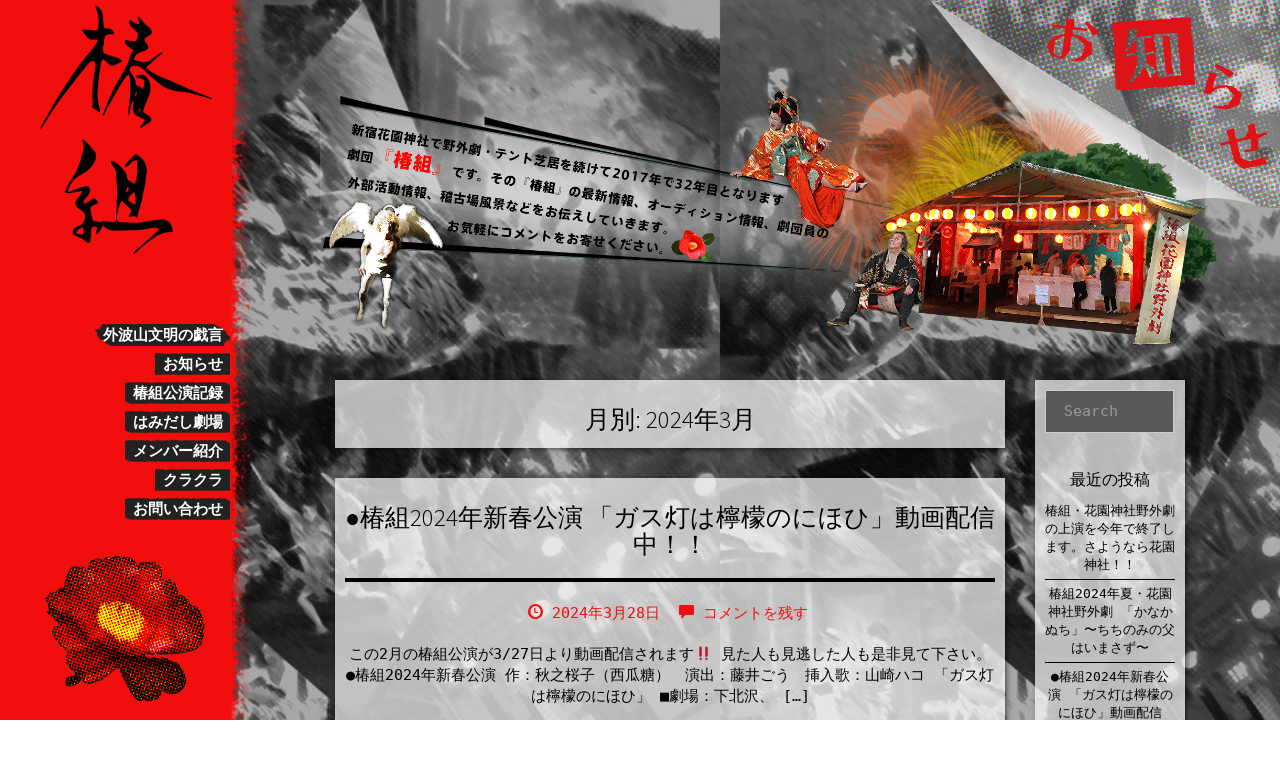

--- FILE ---
content_type: text/html; charset=UTF-8
request_url: https://tubakigumi.com/blog/news/?m=202403
body_size: 16188
content:
<!doctype html>  

<html lang="ja">
<head>
	<meta charset="UTF-8">
	<meta name="viewport" content="width=device-width, initial-scale=1.0">
	<link rel="pingback" href="https://tubakigumi.com/blog/news/xmlrpc.php">
    <link href="../../css/meanmenu.css" rel="stylesheet" type="text/css">
  <link rel="SHORTCUT ICON" href="http://tubakigumi.com/blog/favicon.ico"/>
<!--[if lt IE 9]>
<script src="http://html5shiv.googlecode.com/svn/trunk/html5.js"></script>
<![endif]-->
<script type="text/javascript" src="http://ajax.googleapis.com/ajax/libs/jquery/1.11.3/jquery.min.js"></script>
<script type="text/javascript" src="../../js/jquery.meanmenu.js"></script>

<script>jQuery(document).ready(function () {
    jQuery('nav').meanmenu();
});
</script>


	<title>2024年3月 &#8211; 劇団『椿組』-お知らせ</title>
<link rel='dns-prefetch' href='//s.w.org' />
<link rel="alternate" type="application/rss+xml" title="劇団『椿組』-お知らせ &raquo; フィード" href="https://tubakigumi.com/blog/news/?feed=rss2" />
<link rel="alternate" type="application/rss+xml" title="劇団『椿組』-お知らせ &raquo; コメントフィード" href="https://tubakigumi.com/blog/news/?feed=comments-rss2" />
		<script type="text/javascript">
			window._wpemojiSettings = {"baseUrl":"https:\/\/s.w.org\/images\/core\/emoji\/2.2.1\/72x72\/","ext":".png","svgUrl":"https:\/\/s.w.org\/images\/core\/emoji\/2.2.1\/svg\/","svgExt":".svg","source":{"concatemoji":"https:\/\/tubakigumi.com\/blog\/news\/wp-includes\/js\/wp-emoji-release.min.js?ver=4.7.29"}};
			!function(t,a,e){var r,n,i,o=a.createElement("canvas"),l=o.getContext&&o.getContext("2d");function c(t){var e=a.createElement("script");e.src=t,e.defer=e.type="text/javascript",a.getElementsByTagName("head")[0].appendChild(e)}for(i=Array("flag","emoji4"),e.supports={everything:!0,everythingExceptFlag:!0},n=0;n<i.length;n++)e.supports[i[n]]=function(t){var e,a=String.fromCharCode;if(!l||!l.fillText)return!1;switch(l.clearRect(0,0,o.width,o.height),l.textBaseline="top",l.font="600 32px Arial",t){case"flag":return(l.fillText(a(55356,56826,55356,56819),0,0),o.toDataURL().length<3e3)?!1:(l.clearRect(0,0,o.width,o.height),l.fillText(a(55356,57331,65039,8205,55356,57096),0,0),e=o.toDataURL(),l.clearRect(0,0,o.width,o.height),l.fillText(a(55356,57331,55356,57096),0,0),e!==o.toDataURL());case"emoji4":return l.fillText(a(55357,56425,55356,57341,8205,55357,56507),0,0),e=o.toDataURL(),l.clearRect(0,0,o.width,o.height),l.fillText(a(55357,56425,55356,57341,55357,56507),0,0),e!==o.toDataURL()}return!1}(i[n]),e.supports.everything=e.supports.everything&&e.supports[i[n]],"flag"!==i[n]&&(e.supports.everythingExceptFlag=e.supports.everythingExceptFlag&&e.supports[i[n]]);e.supports.everythingExceptFlag=e.supports.everythingExceptFlag&&!e.supports.flag,e.DOMReady=!1,e.readyCallback=function(){e.DOMReady=!0},e.supports.everything||(r=function(){e.readyCallback()},a.addEventListener?(a.addEventListener("DOMContentLoaded",r,!1),t.addEventListener("load",r,!1)):(t.attachEvent("onload",r),a.attachEvent("onreadystatechange",function(){"complete"===a.readyState&&e.readyCallback()})),(r=e.source||{}).concatemoji?c(r.concatemoji):r.wpemoji&&r.twemoji&&(c(r.twemoji),c(r.wpemoji)))}(window,document,window._wpemojiSettings);
		</script>
		<style type="text/css">
img.wp-smiley,
img.emoji {
	display: inline !important;
	border: none !important;
	box-shadow: none !important;
	height: 1em !important;
	width: 1em !important;
	margin: 0 .07em !important;
	vertical-align: -0.1em !important;
	background: none !important;
	padding: 0 !important;
}
</style>
<link rel='stylesheet' id='parent-style-css'  href='https://tubakigumi.com/blog/news/wp-content/themes/simple-bootstrap/style.css?ver=4.7.29' type='text/css' media='all' />
<link rel='stylesheet' id='child-style-css'  href='https://tubakigumi.com/blog/news/wp-content/themes/simple-bootstrap-tubaki_news/style.css?ver=4.7.29' type='text/css' media='all' />
<link rel='stylesheet' id='wpbs-style-css'  href='https://tubakigumi.com/blog/news/wp-content/themes/simple-bootstrap-tubaki_news/style.css' type='text/css' media='all' />
<link rel='stylesheet' id='simple_bootstrap_googleFonts-css'  href='//fonts.googleapis.com/css?family=Source+Sans+Pro%3A300%2C400%2C700&#038;ver=4.7.29' type='text/css' media='all' />
<script type='text/javascript' src='https://tubakigumi.com/blog/news/wp-includes/js/jquery/jquery.js?ver=1.12.4'></script>
<script type='text/javascript' src='https://tubakigumi.com/blog/news/wp-includes/js/jquery/jquery-migrate.min.js?ver=1.4.1'></script>
<script type='text/javascript' src='https://tubakigumi.com/blog/news/wp-content/themes/simple-bootstrap/app.min.js'></script>
<link rel='https://api.w.org/' href='https://tubakigumi.com/blog/news/?rest_route=/' />
<link rel="EditURI" type="application/rsd+xml" title="RSD" href="https://tubakigumi.com/blog/news/xmlrpc.php?rsd" />
<link rel="wlwmanifest" type="application/wlwmanifest+xml" href="https://tubakigumi.com/blog/news/wp-includes/wlwmanifest.xml" /> 
<meta name="generator" content="WordPress 4.7.29" />
		<style type="text/css">.recentcomments a{display:inline !important;padding:0 !important;margin:0 !important;}</style>
		</head>
	
<body class="archive date">
<script>
  (function(i,s,o,g,r,a,m){i['GoogleAnalyticsObject']=r;i[r]=i[r]||function(){
  (i[r].q=i[r].q||[]).push(arguments)},i[r].l=1*new Date();a=s.createElement(o),
  m=s.getElementsByTagName(o)[0];a.async=1;a.src=g;m.parentNode.insertBefore(a,m)
  })(window,document,'script','//www.google-analytics.com/analytics.js','ga');

  ga('create', 'UA-64404044-5', 'auto');
  ga('send', 'pageview');

</script>
	<div id="content-wrapper">

			<header id="tubaki_header">
  <div id="top_logo">
    <h1><a href="http://tubakigumi.com/index.html"><img src="https://tubakigumi.com/blog/news/wp-content/themes/simple-bootstrap-tubaki_news/img/logo_b.png" alt=""/></a></h1>
  </div>
  <div id="mean_menu"></div>
  <nav class="navigation">
    <ul class="cf">
      <li><a href="http://tubakigumi.com/blog/index.php">外波山文明の戯言</a></li>
      <li><a href="http://tubakigumi.com/blog/news/index.php">お知らせ</a></li>
      <li><a href="http://tubakigumi.com/history/index.html">椿組公演記録</a></li>
      <li><a href="http://tubakigumi.com/hamidashi/index.html">はみだし劇場</a></li>
      <li><a href="http://tubakigumi.com/member/index.html">メンバー紹介</a></li>
      <li><a href="http://tubakigumi.com/kurakura/index.html">クラクラ</a></li>
      <li><a href="http://tubakigumi.com/contact/index.html">お問い合わせ</a></li>
    </ul>
  </nav>
   <img src="https://tubakigumi.com/blog/news/wp-content/themes/simple-bootstrap-tubaki_news/img/top_flower.png" alt="" class="top_flower"/>
   </header>

  
  <div id="tubaki_blog_contents" class="cf">
  <div class="blog_inner">
<h1 class="site_title">お知らせ</h1>
<img src="https://tubakigumi.com/blog/news/wp-content/themes/simple-bootstrap-tubaki_news/img/arrow_bottom_b.png" alt="" class="arrow"/>
<p class="blog_header_txt">新宿花園神社で野外劇・テント芝居を続けて2016年で31年目となります劇団「椿組」です。その「椿組」の最新情報、オーディション情報、劇団員の外部活動情報、稽古風景などお伝えしていきます。お気軽にコメントをお寄せください。</p>
<div class="news_text_img"><img src="https://tubakigumi.com/blog/news/wp-content/themes/simple-bootstrap-tubaki_news/img/news_text.png" alt=""/></div>
</div>

		<div id="page-content">
        <div class="blog_inner">
			<div class="container">

<div id="content" class="row">

	<div id="main" class="col-md-8" role="main">
		
		<div class="block block-title">
			<h1 class="archive_title">
				月別: 2024年3月			</h1>
		</div>

		
				
		
    <article id="post-606" class="block post-606 post type-post status-publish format-standard hentry category-1" role="article">
        
        <header>
            
                        <div class="article-header">
                <h2 class="h1"><a href="https://tubakigumi.com/blog/news/?p=606" rel="bookmark" title="●椿組2024年新春公演 「ガス灯は檸檬のにほひ」動画配信中！！">●椿組2024年新春公演 「ガス灯は檸檬のにほひ」動画配信中！！</a></h2>
            </div>
            
            
            
    <ul class="meta text-muted list-inline">
        <li>
            <a href="https://tubakigumi.com/blog/news/?p=606">
                <span class="glyphicon glyphicon-time"></span>
                2024年3月28日            </a>
        </li>
<!--        <li>
            <a href="https://tubakigumi.com/blog/news/?author=2">
                <span class="glyphicon glyphicon-user"></span>
                user1            </a>
        </li>-->
        
                <li>
            <a href="https://tubakigumi.com/blog/news/?p=606#respond"><span class="glyphicon glyphicon-comment"></span> コメントを残す</a>        </li>
                    </ul>

        
        </header>
    
        <section class="post_content">
            <p>この2月の椿組公演が3/27日より動画配信されます‼️ 見た人も見逃した人も是非見て下さい。 ●椿組2024年新春公演 作：秋之桜子（西瓜糖）　演出：藤井ごう　挿入歌：山崎ハコ 「ガス灯は檸檬のにほひ」 ■劇場：下北沢、 [&hellip;]</p>
        </section>
        
        <footer>
                    </footer>
    
    </article>

		
			
		
		
    
    	
		
		
	</div>

	
	
<div id="sidebar-right" class="col-md-4" role="complementary">
    <div class="vertical-nav block">
    <div id="search-2" class="widget widget_search"><form action="https://tubakigumi.com/blog/news/" method="get">
    <fieldset>
		<div class="input-group">
			<input type="text" name="s" id="search" placeholder="Search" value="" class="form-control" />
			<span class="input-group-btn">
				<button type="submit" class="btn btn-primary">Search</button>
			</span>
		</div>
    </fieldset>
</form></div>		<div id="recent-posts-2" class="widget widget_recent_entries">		<h4 class="widgettitle">最近の投稿</h4>		<ul>
					<li>
				<a href="https://tubakigumi.com/blog/news/?p=625">椿組・花園神社野外劇の上演を今年で終了します。さようなら花園神社！！</a>
						</li>
					<li>
				<a href="https://tubakigumi.com/blog/news/?p=616">椿組2024年夏・花園神社野外劇 「かなかぬち」〜ちちのみの父はいまさず〜</a>
						</li>
					<li>
				<a href="https://tubakigumi.com/blog/news/?p=606">●椿組2024年新春公演 「ガス灯は檸檬のにほひ」動画配信中！！</a>
						</li>
					<li>
				<a href="https://tubakigumi.com/blog/news/?p=595">椿組動画。 カンフェテ動画配信アドレス。2023年12/25日から発売開始！！</a>
						</li>
					<li>
				<a href="https://tubakigumi.com/blog/news/?p=589">椿組・新宿花園野外劇『夏祭・花之井哀歌』クラウドファンディングが始まります！</a>
						</li>
				</ul>
		</div>		<div id="recent-comments-2" class="widget widget_recent_comments"><h4 class="widgettitle">最近のコメント</h4><ul id="recentcomments"><li class="recentcomments"><a href="https://tubakigumi.com/blog/news/?p=43#comment-3">椿組2016年夏・花園神社野外劇「贋・四谷怪談」予告！</a> に <span class="comment-author-link">福原</span> より</li></ul></div><div id="archives-2" class="widget widget_archive"><h4 class="widgettitle">アーカイブ</h4>		<ul>
			<li><a href='https://tubakigumi.com/blog/news/?m=202407'>2024年7月</a></li>
	<li><a href='https://tubakigumi.com/blog/news/?m=202404'>2024年4月</a></li>
	<li><a href='https://tubakigumi.com/blog/news/?m=202403'>2024年3月</a></li>
	<li><a href='https://tubakigumi.com/blog/news/?m=202312'>2023年12月</a></li>
	<li><a href='https://tubakigumi.com/blog/news/?m=202209'>2022年9月</a></li>
	<li><a href='https://tubakigumi.com/blog/news/?m=202207'>2022年7月</a></li>
	<li><a href='https://tubakigumi.com/blog/news/?m=202204'>2022年4月</a></li>
	<li><a href='https://tubakigumi.com/blog/news/?m=202201'>2022年1月</a></li>
	<li><a href='https://tubakigumi.com/blog/news/?m=202109'>2021年9月</a></li>
	<li><a href='https://tubakigumi.com/blog/news/?m=202104'>2021年4月</a></li>
	<li><a href='https://tubakigumi.com/blog/news/?m=202005'>2020年5月</a></li>
	<li><a href='https://tubakigumi.com/blog/news/?m=201911'>2019年11月</a></li>
	<li><a href='https://tubakigumi.com/blog/news/?m=201909'>2019年9月</a></li>
	<li><a href='https://tubakigumi.com/blog/news/?m=201809'>2018年9月</a></li>
	<li><a href='https://tubakigumi.com/blog/news/?m=201806'>2018年6月</a></li>
	<li><a href='https://tubakigumi.com/blog/news/?m=201802'>2018年2月</a></li>
	<li><a href='https://tubakigumi.com/blog/news/?m=201712'>2017年12月</a></li>
	<li><a href='https://tubakigumi.com/blog/news/?m=201708'>2017年8月</a></li>
	<li><a href='https://tubakigumi.com/blog/news/?m=201703'>2017年3月</a></li>
	<li><a href='https://tubakigumi.com/blog/news/?m=201702'>2017年2月</a></li>
	<li><a href='https://tubakigumi.com/blog/news/?m=201701'>2017年1月</a></li>
	<li><a href='https://tubakigumi.com/blog/news/?m=201611'>2016年11月</a></li>
	<li><a href='https://tubakigumi.com/blog/news/?m=201610'>2016年10月</a></li>
	<li><a href='https://tubakigumi.com/blog/news/?m=201608'>2016年8月</a></li>
	<li><a href='https://tubakigumi.com/blog/news/?m=201607'>2016年7月</a></li>
	<li><a href='https://tubakigumi.com/blog/news/?m=201606'>2016年6月</a></li>
	<li><a href='https://tubakigumi.com/blog/news/?m=201605'>2016年5月</a></li>
	<li><a href='https://tubakigumi.com/blog/news/?m=201604'>2016年4月</a></li>
	<li><a href='https://tubakigumi.com/blog/news/?m=201603'>2016年3月</a></li>
		</ul>
		</div><div id="categories-2" class="widget widget_categories"><h4 class="widgettitle">カテゴリー</h4>		<ul>
	<li class="cat-item cat-item-1"><a href="https://tubakigumi.com/blog/news/?cat=1" >未分類</a>
</li>
		</ul>
</div><div id="meta-2" class="widget widget_meta"><h4 class="widgettitle">メタ情報</h4>			<ul>
						<li><a href="https://tubakigumi.com/blog/news/wp-login.php">ログイン</a></li>
			<li><a href="https://tubakigumi.com/blog/news/?feed=rss2">投稿の <abbr title="Really Simple Syndication">RSS</abbr></a></li>
			<li><a href="https://tubakigumi.com/blog/news/?feed=comments-rss2">コメントの <abbr title="Really Simple Syndication">RSS</abbr></a></li>
			<li><a href="https://ja.wordpress.org/" title="Powered by WordPress, state-of-the-art semantic personal publishing platform.">WordPress.org</a></li>			</ul>
			</div>    </div>
</div>

</div>

		   </div>
    	   </div>
        </div>
            
       <footer id="blog_footer">
<div id="sitemap">
  <div class="sitemap_inner">
    <ul>
      <li><a href="http://tubakigumi.com/blog/index.php">外波山文明の戯言</a></li>
      <li><a href="index.php">お知らせ</a></li>
      <li><a href="http://tubakigumi.com/history/index.html">椿組公演記録</a></li>
      <li><a href="http://tubakigumi.com/hamidashi/index.html">はみだし劇場</a></li>
      <li><a href="http://tubakigumi.com/member/index.html">メンバー紹介</a></li>
      <li><a href="http://tubakigumi.com/goods/index.html">公演DVD情報</a></li>
      <li><a href="http://tubakigumi.com/awards/index.html">受賞歴</a></li>
      <li><a href="http://tubakigumi.com/report/index.html">中央線の詩</a></li>
      <li><a href="http://tubakigumi.com/kurakura/index.html">クラクラ</a></li>
      <li><a href="http://tubakigumi.com/contact/index.html">お問い合わせ</a></li>
    </ul>
  </div>
</div>
<small>
  <div id="copyright">&copy;椿組</div>
  </small> </footer>

    </div>

	<script type='text/javascript' src='https://tubakigumi.com/blog/news/wp-content/themes/simple-bootstrap-tubaki_news/js/jquery.meanmenu.js?ver=4.7.29'></script>
<script type='text/javascript' src='https://tubakigumi.com/blog/news/wp-includes/js/wp-embed.min.js?ver=4.7.29'></script>
 


</body>

</html>

--- FILE ---
content_type: text/css
request_url: https://tubakigumi.com/blog/news/wp-content/themes/simple-bootstrap-tubaki_news/style.css?ver=4.7.29
body_size: 6432
content:
/*
 Theme Name:   simple-bootstrap-tubaki_news
 Description:  simple-bootstrap-tubaki_news Theme
 Template:     simple-bootstrap
 Text Domain:  simple-bootstrap-tubaki_news
*/

body{
	background-color:#ffffff;
	color:#000;
}
#meta-2{
	display:none;
}
h1, .h1{
	font-size:25px;
}
.text-muted{
	color:#f30e0e;
}
	
#main .block{
	padding:5px 10px 5px 10px;
}
#tubaki_header{
	background-color:#f30e0e;
}

#tubaki_header nav{
	font-size:16px;
	line-height:2;
	color:#fff;
}

#tubaki_header  .top_flower{
	display:none;
}
	
#tubaki_header  #top_logo{
	text-align:center;
}
#tubaki_header  #top_logo h1{
	margin:2px 0 4px 0;
}
#tubaki_header #top_logo img{
	width:10%;
	height:auto;
	max-width:100px;
}
.arrow{
	width:30px;
	height:auto;
	display:block;
	margin:0 auto 20px;
}
#tubaki_blog_contents{
	text-align:center;
}
#tubaki_blog_contents h1.site_title{
	font-size:18px;
	background-color:#000000;
	line-height:3;
	text-align:center;
	color:#fff;
	margin:0;
	font-weight:bold;
}
#tubaki_blog_contents p.blog_header_txt{
	width:90%;
	display:block;
	margin:0 auto 20px;
	font-size:14px;
	color:black;
}

#blog_footer{
	background-color:rgba(0, 0, 0, 0.5);
	text-align:center;
	padding:10px;
	font-size:12px;
	color:#ffffff;
	font-weight:bold;
}
#blog_footer #sitemap{
	display:none;
}
.btn-primary{
	background-color:#f30e0e;
	border-color:#f30e0e;
	color:#fff;
}
.btn-primary:hover{
	background-color:#F3E846;
	border-color:#F3E846;
	color:#bbb;
}
#tubaki_blog_contents .news_text_img{
	display:none;
}
/*--------------------------------
     single.phpのスタイル
----------------------------------*/
#comments{
	background-color:rgba(255,255,255,0.7);
}
.comment-form input[type='submit']{
	background-color:#f30e0e;
	border-color:#f30e0e;
	color:#fff;
}
.comment-form input[type='submit']:hover{
	background-color:#F3E846;
	border-color:#F3E846;
	color:#bbb;
}
.commentlist .comment .comment-body .comment-metadata{
	color:#f30e0e;
}


@media only screen and (min-width: 481px) {
.inner{
	width:100%;
}
#blog_footer #sitemap{
	display:inherit;
	clear:both;
	width:100%;
	height:120px;
	text-align:center;
}
#blog_footer #sitemap ul{
	padding-top:20px;
}
#blog_footer #sitemap li{
	float:left;
	display:block;
	padding:5px 0;
	font-size:12px;
	width:180px;
	background-image:url(../../../../../img/sitemap/nav_bg_w.png);
	background-position:bottom;
	background-size:contain;
	background-repeat:no-repeat;
}
#blog_footer #sitemap li:hover{
	background-image:url(../../../../../img/sitemap/nav_bg_r.png);
}
#blog_footer #sitemap li a,
#blog_footer #sitemap li a:hover,
#blog_footer #sitemap li a:link,
#blog_footer #sitemap li a:visited{
	color:#ffffff;
	text-decoration:none;
}	
}
@media only screen and (min-width: 769px) {


body{
	background: url(../../../../../img/bg_w.jpg) fixed;
	background-size: contain;
	font-family: "ＭＳ ゴシック", "MS Gothic", "Osaka－等幅", Osaka-mono, monospace;
}
.article-header{
	border-bottom:4px solid #000000;
}
.form-control{
	background-color:#595959;
}
.vertical-nav .widget ul li{
	border-bottom:1px solid #000000;
}
h4, .h4{
	font-size:16px;
}
.blog_inner{
	width:100%;
	max-width:780px;
	display:block;
	margin:0;
}
.arrow{
	display:none!IMPORTANT;
}
.mobtabonly{
	display:none;
}
.container{
	width:100%;
	padding:0;
}
.row{
	margin-left:0;
	margin-right:0;
}

#tubaki_header{
	width:23%;
	height:100%;
	max-width:250px;
	left:0;
	top:0;
	position:fixed;
	border-top:none;
	background-image:url(../../../../../img/bg_header_red.png);
	background-repeat:repeat-y;
	background-position:right;
	background-size:contain;
	background-color:transparent;
	}

#tubaki_header #top_logo h1{
	margin-top:0;
}
#tubaki_header  #top_logo img{
	width:180px;
	height:auto;
	max-width:180px;
	padding-bottom:60px;
}
#tubaki_header nav{
	font-size:15px;
	line-height:1.8;
	font-weight:normal;
	text-align:right;
	padding-bottom:30px;
	color:#fff;
}
#tubaki_header nav ul{
	margin:0;
	padding:0;
}
#tubaki_header nav ul li{
	background-image:url(../../../../../img/top/nav_bg.png);
	background-size:cover;
	background-position:center;
	margin:0 8% 5px 18%;
	padding:0 3%;
	display:inline-block;
	font-weight:bold;
	line-height:1.5em;
	-webkit-transition: 1s ease-in-out;
	-moz-transition: 1s ease-in-out;
	-o-transition: 1s ease-in-out;
	transition:transform 1s;
}
#tubaki_header nav ul li:hover{
-webkit-transform: translate(0, -3px);
-moz-transform: translate(0px, -3px);
-o-transform: translate(0px, -3px);
transform: translate(0px, -3px);
}
#tubaki_header nav ul li a{
	color:#fff;
}
#tubaki_header nav ul li a:link,
#tubaki_header nav ul li a:visited{
	color:#fff;
	text-decoration:none;
}
#tubaki_header nav ul li a:hover,
#tubaki_header nav ul li a:active{
	color:#F3E846;
}
#tubaki_header .top_flower{
	display:inherit;
	width:80%;
	height:auto;
	margin:0 auto;
	max-width:160px;
}

#tubaki_blog_contents{
	width:75%;
	float:right;
	background-image:url(../../../../../img/blog/news_h1_corner2.png);
	background-position:right top;
	background-size:350px;
	padding-bottom:100px;
	background-repeat:no-repeat;
}

#tubaki_blog_contents h1.site_title{
	background-color:transparent;
	color:transparent;
	margin:0;
}

#tubaki_blog_contents p.blog_header_txt{
	display:none;
}
#tubaki_blog_contents .news_text_img{
	display:inherit;
	width:100%;
}
#tubaki_blog_contents .news_text_img img{
	width:100%;
	height:auto;
	max-width:900px;
}
.col-md-8{
	margin:30px 0 0 0;
	width:90%;
	max-width:700px;
}
.col-md-4{
	margin:30px 0 0 0;
	width:80%;
	max-width:700px;
}
.col-md-1, .col-md-2, .col-md-3, .col-md-4, .col-md-5, .col-md-6, .col-md-7, .col-md-8, .col-md-9, .col-md-10, .col-md-11, .col-md-12{
	float:none;
}

.block{
	padding:10px;
	background-color:rgba(255,255,255,0.7);
}
.vertical-nav{
	font-size:13px;
}

#blog_footer .sitemap_inner{
	width:75%;
	float:right;
	}	
#blog_footer .sitemap_inner ul{
	max-width:1600px;
	font-size:13px;
	}
#copyright{
	text-align:right;
	padding:5px 20px;
}
/*--------------------------------
     single.phpのスタイル
----------------------------------*/
#comments{
	background-color:rgba(255,255,255,0.7);
}

}

@media only screen and (min-width: 1100px) {
.blog_inner{
	max-width:900px;
}
.col-md-1, .col-md-2, .col-md-3, .col-md-4, .col-md-5, .col-md-6, .col-md-7, .col-md-8, .col-md-9, .col-md-10, .col-md-11, .col-md-12{
	float:left;
}
.col-md-8{
	margin:30px 0 0 0;
	width:80%;
}
.col-md-4{
	margin:30px 0 0 0;
	width:20%;
}
.input-group-btn:last-child > .btn, .input-group-btn:last-child > .btn-group{
	display:none;
}
}


--- FILE ---
content_type: text/css
request_url: https://tubakigumi.com/blog/news/wp-content/themes/simple-bootstrap-tubaki_news/style.css
body_size: 6432
content:
/*
 Theme Name:   simple-bootstrap-tubaki_news
 Description:  simple-bootstrap-tubaki_news Theme
 Template:     simple-bootstrap
 Text Domain:  simple-bootstrap-tubaki_news
*/

body{
	background-color:#ffffff;
	color:#000;
}
#meta-2{
	display:none;
}
h1, .h1{
	font-size:25px;
}
.text-muted{
	color:#f30e0e;
}
	
#main .block{
	padding:5px 10px 5px 10px;
}
#tubaki_header{
	background-color:#f30e0e;
}

#tubaki_header nav{
	font-size:16px;
	line-height:2;
	color:#fff;
}

#tubaki_header  .top_flower{
	display:none;
}
	
#tubaki_header  #top_logo{
	text-align:center;
}
#tubaki_header  #top_logo h1{
	margin:2px 0 4px 0;
}
#tubaki_header #top_logo img{
	width:10%;
	height:auto;
	max-width:100px;
}
.arrow{
	width:30px;
	height:auto;
	display:block;
	margin:0 auto 20px;
}
#tubaki_blog_contents{
	text-align:center;
}
#tubaki_blog_contents h1.site_title{
	font-size:18px;
	background-color:#000000;
	line-height:3;
	text-align:center;
	color:#fff;
	margin:0;
	font-weight:bold;
}
#tubaki_blog_contents p.blog_header_txt{
	width:90%;
	display:block;
	margin:0 auto 20px;
	font-size:14px;
	color:black;
}

#blog_footer{
	background-color:rgba(0, 0, 0, 0.5);
	text-align:center;
	padding:10px;
	font-size:12px;
	color:#ffffff;
	font-weight:bold;
}
#blog_footer #sitemap{
	display:none;
}
.btn-primary{
	background-color:#f30e0e;
	border-color:#f30e0e;
	color:#fff;
}
.btn-primary:hover{
	background-color:#F3E846;
	border-color:#F3E846;
	color:#bbb;
}
#tubaki_blog_contents .news_text_img{
	display:none;
}
/*--------------------------------
     single.phpのスタイル
----------------------------------*/
#comments{
	background-color:rgba(255,255,255,0.7);
}
.comment-form input[type='submit']{
	background-color:#f30e0e;
	border-color:#f30e0e;
	color:#fff;
}
.comment-form input[type='submit']:hover{
	background-color:#F3E846;
	border-color:#F3E846;
	color:#bbb;
}
.commentlist .comment .comment-body .comment-metadata{
	color:#f30e0e;
}


@media only screen and (min-width: 481px) {
.inner{
	width:100%;
}
#blog_footer #sitemap{
	display:inherit;
	clear:both;
	width:100%;
	height:120px;
	text-align:center;
}
#blog_footer #sitemap ul{
	padding-top:20px;
}
#blog_footer #sitemap li{
	float:left;
	display:block;
	padding:5px 0;
	font-size:12px;
	width:180px;
	background-image:url(../../../../../img/sitemap/nav_bg_w.png);
	background-position:bottom;
	background-size:contain;
	background-repeat:no-repeat;
}
#blog_footer #sitemap li:hover{
	background-image:url(../../../../../img/sitemap/nav_bg_r.png);
}
#blog_footer #sitemap li a,
#blog_footer #sitemap li a:hover,
#blog_footer #sitemap li a:link,
#blog_footer #sitemap li a:visited{
	color:#ffffff;
	text-decoration:none;
}	
}
@media only screen and (min-width: 769px) {


body{
	background: url(../../../../../img/bg_w.jpg) fixed;
	background-size: contain;
	font-family: "ＭＳ ゴシック", "MS Gothic", "Osaka－等幅", Osaka-mono, monospace;
}
.article-header{
	border-bottom:4px solid #000000;
}
.form-control{
	background-color:#595959;
}
.vertical-nav .widget ul li{
	border-bottom:1px solid #000000;
}
h4, .h4{
	font-size:16px;
}
.blog_inner{
	width:100%;
	max-width:780px;
	display:block;
	margin:0;
}
.arrow{
	display:none!IMPORTANT;
}
.mobtabonly{
	display:none;
}
.container{
	width:100%;
	padding:0;
}
.row{
	margin-left:0;
	margin-right:0;
}

#tubaki_header{
	width:23%;
	height:100%;
	max-width:250px;
	left:0;
	top:0;
	position:fixed;
	border-top:none;
	background-image:url(../../../../../img/bg_header_red.png);
	background-repeat:repeat-y;
	background-position:right;
	background-size:contain;
	background-color:transparent;
	}

#tubaki_header #top_logo h1{
	margin-top:0;
}
#tubaki_header  #top_logo img{
	width:180px;
	height:auto;
	max-width:180px;
	padding-bottom:60px;
}
#tubaki_header nav{
	font-size:15px;
	line-height:1.8;
	font-weight:normal;
	text-align:right;
	padding-bottom:30px;
	color:#fff;
}
#tubaki_header nav ul{
	margin:0;
	padding:0;
}
#tubaki_header nav ul li{
	background-image:url(../../../../../img/top/nav_bg.png);
	background-size:cover;
	background-position:center;
	margin:0 8% 5px 18%;
	padding:0 3%;
	display:inline-block;
	font-weight:bold;
	line-height:1.5em;
	-webkit-transition: 1s ease-in-out;
	-moz-transition: 1s ease-in-out;
	-o-transition: 1s ease-in-out;
	transition:transform 1s;
}
#tubaki_header nav ul li:hover{
-webkit-transform: translate(0, -3px);
-moz-transform: translate(0px, -3px);
-o-transform: translate(0px, -3px);
transform: translate(0px, -3px);
}
#tubaki_header nav ul li a{
	color:#fff;
}
#tubaki_header nav ul li a:link,
#tubaki_header nav ul li a:visited{
	color:#fff;
	text-decoration:none;
}
#tubaki_header nav ul li a:hover,
#tubaki_header nav ul li a:active{
	color:#F3E846;
}
#tubaki_header .top_flower{
	display:inherit;
	width:80%;
	height:auto;
	margin:0 auto;
	max-width:160px;
}

#tubaki_blog_contents{
	width:75%;
	float:right;
	background-image:url(../../../../../img/blog/news_h1_corner2.png);
	background-position:right top;
	background-size:350px;
	padding-bottom:100px;
	background-repeat:no-repeat;
}

#tubaki_blog_contents h1.site_title{
	background-color:transparent;
	color:transparent;
	margin:0;
}

#tubaki_blog_contents p.blog_header_txt{
	display:none;
}
#tubaki_blog_contents .news_text_img{
	display:inherit;
	width:100%;
}
#tubaki_blog_contents .news_text_img img{
	width:100%;
	height:auto;
	max-width:900px;
}
.col-md-8{
	margin:30px 0 0 0;
	width:90%;
	max-width:700px;
}
.col-md-4{
	margin:30px 0 0 0;
	width:80%;
	max-width:700px;
}
.col-md-1, .col-md-2, .col-md-3, .col-md-4, .col-md-5, .col-md-6, .col-md-7, .col-md-8, .col-md-9, .col-md-10, .col-md-11, .col-md-12{
	float:none;
}

.block{
	padding:10px;
	background-color:rgba(255,255,255,0.7);
}
.vertical-nav{
	font-size:13px;
}

#blog_footer .sitemap_inner{
	width:75%;
	float:right;
	}	
#blog_footer .sitemap_inner ul{
	max-width:1600px;
	font-size:13px;
	}
#copyright{
	text-align:right;
	padding:5px 20px;
}
/*--------------------------------
     single.phpのスタイル
----------------------------------*/
#comments{
	background-color:rgba(255,255,255,0.7);
}

}

@media only screen and (min-width: 1100px) {
.blog_inner{
	max-width:900px;
}
.col-md-1, .col-md-2, .col-md-3, .col-md-4, .col-md-5, .col-md-6, .col-md-7, .col-md-8, .col-md-9, .col-md-10, .col-md-11, .col-md-12{
	float:left;
}
.col-md-8{
	margin:30px 0 0 0;
	width:80%;
}
.col-md-4{
	margin:30px 0 0 0;
	width:20%;
}
.input-group-btn:last-child > .btn, .input-group-btn:last-child > .btn-group{
	display:none;
}
}
